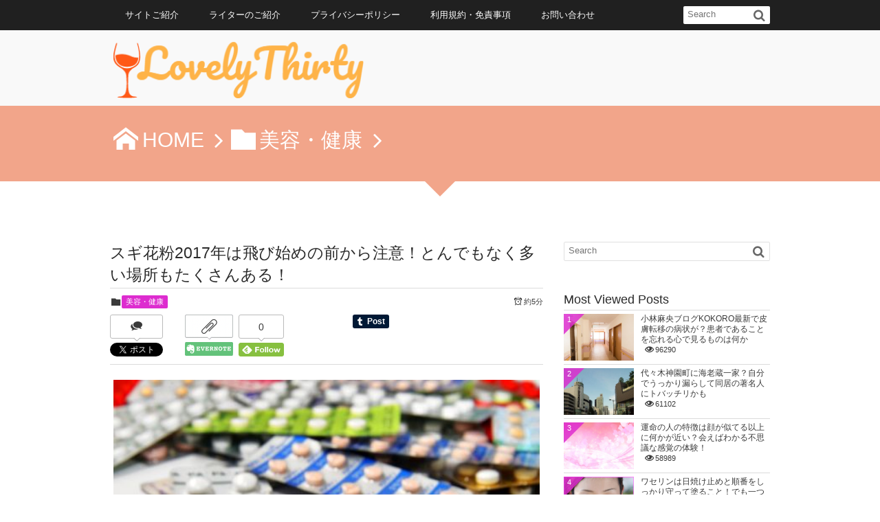

--- FILE ---
content_type: text/html; charset=UTF-8
request_url: https://lovelythirty.com/164
body_size: 17556
content:
<!DOCTYPE html>
<!--[if IE 6]> <html class="no-js lt-ie9 lt-ie8 lt-ie7 eq-ie6" lang="ja"> <![endif]--><!--[if IE 7]> <html class="no-js lt-ie9 lt-ie8 eq-ie7" lang="ja"> <![endif]--><!--[if IE 8]> <html class="no-js lt-ie9 eq-ie8" lang="ja"> <![endif]-->
<!--[if gt IE 8]><!--><html lang="ja"><!--<![endif]-->
<head prefix="og: http://ogp.me/ns# fb: http://ogp.me/ns/fb# article: http://ogp.me/ns/article#">
<meta charset="utf-8" /><meta name="viewport" content="width=device-width,initial-scale=1,minimum-scale=1,user-scalable=yes" />
<meta name="description" content="スギ花粉の飛び始めとなる時期が、この2017年もぼつぼつ始まりつつある。 ちょっと早めの呼びかけになってしまうけれど、飛び始め、つまりスギ花粉の飛散開始の前から予防や対策をしておくことがおすすめだ。 だがそうでなくても2..." /><meta name="keywords" content="" /><meta property="og:title" content="スギ花粉2017年は飛び始めの前から注意！とんでもなく多い場所もたくさんある！" /><meta property="og:type" content="article" /><meta property="og:url" content="https://lovelythirty.com/164" /><meta property="og:image" content="https://lovelythirty.com/wp-content/uploads/2017/01/medicine.jpg" /><meta property="og:image:width" content="506" /><meta property="og:image:height" content="374" /><meta property="og:description" content="スギ花粉の飛び始めとなる時期が、この2017年もぼつぼつ始まりつつある。 ちょっと早めの呼びかけになってしまうけれど、飛び始め、つまりスギ花粉の飛散開始の前から予防や対策をしておくことがおすすめだ。 だがそうでなくても2..." /><meta property="og:site_name" content="LovelyThirty" /><link rel="canonical" href="https://lovelythirty.com/164" /><title>スギ花粉2017年は飛び始めの前から注意！とんでもなく多い場所もたくさんある！  |  LovelyThirty</title>
<meta name='robots' content='max-image-preview:large' />
<link rel="dns-prefetch" href="//connect.facebook.net" /><link rel="dns-prefetch" href="//secure.gravatar.com" /><link rel="dns-prefetch" href="//api.pinterest.com" /><link rel="dns-prefetch" href="//jsoon.digitiminimi.com" /><link rel="dns-prefetch" href="//b.hatena.ne.jp" /><link rel="dns-prefetch" href="//platform.twitter.com" /><meta http-equiv="Last-Modified" content="火, 07 8月 2018 20:02:44 +0900" /><link rel='dns-prefetch' href='//ajax.googleapis.com' />
<link rel="alternate" type="application/rss+xml" title="LovelyThirty &raquo; フィード" href="https://lovelythirty.com/feed" />
<link rel="alternate" type="application/rss+xml" title="LovelyThirty &raquo; コメントフィード" href="https://lovelythirty.com/comments/feed" />
<link rel="alternate" title="oEmbed (JSON)" type="application/json+oembed" href="https://lovelythirty.com/wp-json/oembed/1.0/embed?url=https%3A%2F%2Flovelythirty.com%2F164" />
<link rel="alternate" title="oEmbed (XML)" type="text/xml+oembed" href="https://lovelythirty.com/wp-json/oembed/1.0/embed?url=https%3A%2F%2Flovelythirty.com%2F164&#038;format=xml" />
<style id='wp-img-auto-sizes-contain-inline-css' type='text/css'>
img:is([sizes=auto i],[sizes^="auto," i]){contain-intrinsic-size:3000px 1500px}
/*# sourceURL=wp-img-auto-sizes-contain-inline-css */
</style>
<link rel='stylesheet' id='digipress-css' href='https://lovelythirty.com/wp-content/themes/dp-elplano/css/style.css?ver=20250929020539' type='text/css' media='all' />
<link rel='stylesheet' id='dp-visual-css' href='https://lovelythirty.com/wp-content/uploads/digipress/el-plano/css/visual-custom.css?ver=20260114021907' type='text/css' media='all' />
<style id='wp-block-library-inline-css' type='text/css'>
:root{--wp-block-synced-color:#7a00df;--wp-block-synced-color--rgb:122,0,223;--wp-bound-block-color:var(--wp-block-synced-color);--wp-editor-canvas-background:#ddd;--wp-admin-theme-color:#007cba;--wp-admin-theme-color--rgb:0,124,186;--wp-admin-theme-color-darker-10:#006ba1;--wp-admin-theme-color-darker-10--rgb:0,107,160.5;--wp-admin-theme-color-darker-20:#005a87;--wp-admin-theme-color-darker-20--rgb:0,90,135;--wp-admin-border-width-focus:2px}@media (min-resolution:192dpi){:root{--wp-admin-border-width-focus:1.5px}}.wp-element-button{cursor:pointer}:root .has-very-light-gray-background-color{background-color:#eee}:root .has-very-dark-gray-background-color{background-color:#313131}:root .has-very-light-gray-color{color:#eee}:root .has-very-dark-gray-color{color:#313131}:root .has-vivid-green-cyan-to-vivid-cyan-blue-gradient-background{background:linear-gradient(135deg,#00d084,#0693e3)}:root .has-purple-crush-gradient-background{background:linear-gradient(135deg,#34e2e4,#4721fb 50%,#ab1dfe)}:root .has-hazy-dawn-gradient-background{background:linear-gradient(135deg,#faaca8,#dad0ec)}:root .has-subdued-olive-gradient-background{background:linear-gradient(135deg,#fafae1,#67a671)}:root .has-atomic-cream-gradient-background{background:linear-gradient(135deg,#fdd79a,#004a59)}:root .has-nightshade-gradient-background{background:linear-gradient(135deg,#330968,#31cdcf)}:root .has-midnight-gradient-background{background:linear-gradient(135deg,#020381,#2874fc)}:root{--wp--preset--font-size--normal:16px;--wp--preset--font-size--huge:42px}.has-regular-font-size{font-size:1em}.has-larger-font-size{font-size:2.625em}.has-normal-font-size{font-size:var(--wp--preset--font-size--normal)}.has-huge-font-size{font-size:var(--wp--preset--font-size--huge)}.has-text-align-center{text-align:center}.has-text-align-left{text-align:left}.has-text-align-right{text-align:right}.has-fit-text{white-space:nowrap!important}#end-resizable-editor-section{display:none}.aligncenter{clear:both}.items-justified-left{justify-content:flex-start}.items-justified-center{justify-content:center}.items-justified-right{justify-content:flex-end}.items-justified-space-between{justify-content:space-between}.screen-reader-text{border:0;clip-path:inset(50%);height:1px;margin:-1px;overflow:hidden;padding:0;position:absolute;width:1px;word-wrap:normal!important}.screen-reader-text:focus{background-color:#ddd;clip-path:none;color:#444;display:block;font-size:1em;height:auto;left:5px;line-height:normal;padding:15px 23px 14px;text-decoration:none;top:5px;width:auto;z-index:100000}html :where(.has-border-color){border-style:solid}html :where([style*=border-top-color]){border-top-style:solid}html :where([style*=border-right-color]){border-right-style:solid}html :where([style*=border-bottom-color]){border-bottom-style:solid}html :where([style*=border-left-color]){border-left-style:solid}html :where([style*=border-width]){border-style:solid}html :where([style*=border-top-width]){border-top-style:solid}html :where([style*=border-right-width]){border-right-style:solid}html :where([style*=border-bottom-width]){border-bottom-style:solid}html :where([style*=border-left-width]){border-left-style:solid}html :where(img[class*=wp-image-]){height:auto;max-width:100%}:where(figure){margin:0 0 1em}html :where(.is-position-sticky){--wp-admin--admin-bar--position-offset:var(--wp-admin--admin-bar--height,0px)}@media screen and (max-width:600px){html :where(.is-position-sticky){--wp-admin--admin-bar--position-offset:0px}}

/*# sourceURL=wp-block-library-inline-css */
</style><style id='global-styles-inline-css' type='text/css'>
:root{--wp--preset--aspect-ratio--square: 1;--wp--preset--aspect-ratio--4-3: 4/3;--wp--preset--aspect-ratio--3-4: 3/4;--wp--preset--aspect-ratio--3-2: 3/2;--wp--preset--aspect-ratio--2-3: 2/3;--wp--preset--aspect-ratio--16-9: 16/9;--wp--preset--aspect-ratio--9-16: 9/16;--wp--preset--color--black: #000000;--wp--preset--color--cyan-bluish-gray: #abb8c3;--wp--preset--color--white: #ffffff;--wp--preset--color--pale-pink: #f78da7;--wp--preset--color--vivid-red: #cf2e2e;--wp--preset--color--luminous-vivid-orange: #ff6900;--wp--preset--color--luminous-vivid-amber: #fcb900;--wp--preset--color--light-green-cyan: #7bdcb5;--wp--preset--color--vivid-green-cyan: #00d084;--wp--preset--color--pale-cyan-blue: #8ed1fc;--wp--preset--color--vivid-cyan-blue: #0693e3;--wp--preset--color--vivid-purple: #9b51e0;--wp--preset--gradient--vivid-cyan-blue-to-vivid-purple: linear-gradient(135deg,rgb(6,147,227) 0%,rgb(155,81,224) 100%);--wp--preset--gradient--light-green-cyan-to-vivid-green-cyan: linear-gradient(135deg,rgb(122,220,180) 0%,rgb(0,208,130) 100%);--wp--preset--gradient--luminous-vivid-amber-to-luminous-vivid-orange: linear-gradient(135deg,rgb(252,185,0) 0%,rgb(255,105,0) 100%);--wp--preset--gradient--luminous-vivid-orange-to-vivid-red: linear-gradient(135deg,rgb(255,105,0) 0%,rgb(207,46,46) 100%);--wp--preset--gradient--very-light-gray-to-cyan-bluish-gray: linear-gradient(135deg,rgb(238,238,238) 0%,rgb(169,184,195) 100%);--wp--preset--gradient--cool-to-warm-spectrum: linear-gradient(135deg,rgb(74,234,220) 0%,rgb(151,120,209) 20%,rgb(207,42,186) 40%,rgb(238,44,130) 60%,rgb(251,105,98) 80%,rgb(254,248,76) 100%);--wp--preset--gradient--blush-light-purple: linear-gradient(135deg,rgb(255,206,236) 0%,rgb(152,150,240) 100%);--wp--preset--gradient--blush-bordeaux: linear-gradient(135deg,rgb(254,205,165) 0%,rgb(254,45,45) 50%,rgb(107,0,62) 100%);--wp--preset--gradient--luminous-dusk: linear-gradient(135deg,rgb(255,203,112) 0%,rgb(199,81,192) 50%,rgb(65,88,208) 100%);--wp--preset--gradient--pale-ocean: linear-gradient(135deg,rgb(255,245,203) 0%,rgb(182,227,212) 50%,rgb(51,167,181) 100%);--wp--preset--gradient--electric-grass: linear-gradient(135deg,rgb(202,248,128) 0%,rgb(113,206,126) 100%);--wp--preset--gradient--midnight: linear-gradient(135deg,rgb(2,3,129) 0%,rgb(40,116,252) 100%);--wp--preset--font-size--small: 13px;--wp--preset--font-size--medium: 20px;--wp--preset--font-size--large: 36px;--wp--preset--font-size--x-large: 42px;--wp--preset--spacing--20: 0.44rem;--wp--preset--spacing--30: 0.67rem;--wp--preset--spacing--40: 1rem;--wp--preset--spacing--50: 1.5rem;--wp--preset--spacing--60: 2.25rem;--wp--preset--spacing--70: 3.38rem;--wp--preset--spacing--80: 5.06rem;--wp--preset--shadow--natural: 6px 6px 9px rgba(0, 0, 0, 0.2);--wp--preset--shadow--deep: 12px 12px 50px rgba(0, 0, 0, 0.4);--wp--preset--shadow--sharp: 6px 6px 0px rgba(0, 0, 0, 0.2);--wp--preset--shadow--outlined: 6px 6px 0px -3px rgb(255, 255, 255), 6px 6px rgb(0, 0, 0);--wp--preset--shadow--crisp: 6px 6px 0px rgb(0, 0, 0);}:where(.is-layout-flex){gap: 0.5em;}:where(.is-layout-grid){gap: 0.5em;}body .is-layout-flex{display: flex;}.is-layout-flex{flex-wrap: wrap;align-items: center;}.is-layout-flex > :is(*, div){margin: 0;}body .is-layout-grid{display: grid;}.is-layout-grid > :is(*, div){margin: 0;}:where(.wp-block-columns.is-layout-flex){gap: 2em;}:where(.wp-block-columns.is-layout-grid){gap: 2em;}:where(.wp-block-post-template.is-layout-flex){gap: 1.25em;}:where(.wp-block-post-template.is-layout-grid){gap: 1.25em;}.has-black-color{color: var(--wp--preset--color--black) !important;}.has-cyan-bluish-gray-color{color: var(--wp--preset--color--cyan-bluish-gray) !important;}.has-white-color{color: var(--wp--preset--color--white) !important;}.has-pale-pink-color{color: var(--wp--preset--color--pale-pink) !important;}.has-vivid-red-color{color: var(--wp--preset--color--vivid-red) !important;}.has-luminous-vivid-orange-color{color: var(--wp--preset--color--luminous-vivid-orange) !important;}.has-luminous-vivid-amber-color{color: var(--wp--preset--color--luminous-vivid-amber) !important;}.has-light-green-cyan-color{color: var(--wp--preset--color--light-green-cyan) !important;}.has-vivid-green-cyan-color{color: var(--wp--preset--color--vivid-green-cyan) !important;}.has-pale-cyan-blue-color{color: var(--wp--preset--color--pale-cyan-blue) !important;}.has-vivid-cyan-blue-color{color: var(--wp--preset--color--vivid-cyan-blue) !important;}.has-vivid-purple-color{color: var(--wp--preset--color--vivid-purple) !important;}.has-black-background-color{background-color: var(--wp--preset--color--black) !important;}.has-cyan-bluish-gray-background-color{background-color: var(--wp--preset--color--cyan-bluish-gray) !important;}.has-white-background-color{background-color: var(--wp--preset--color--white) !important;}.has-pale-pink-background-color{background-color: var(--wp--preset--color--pale-pink) !important;}.has-vivid-red-background-color{background-color: var(--wp--preset--color--vivid-red) !important;}.has-luminous-vivid-orange-background-color{background-color: var(--wp--preset--color--luminous-vivid-orange) !important;}.has-luminous-vivid-amber-background-color{background-color: var(--wp--preset--color--luminous-vivid-amber) !important;}.has-light-green-cyan-background-color{background-color: var(--wp--preset--color--light-green-cyan) !important;}.has-vivid-green-cyan-background-color{background-color: var(--wp--preset--color--vivid-green-cyan) !important;}.has-pale-cyan-blue-background-color{background-color: var(--wp--preset--color--pale-cyan-blue) !important;}.has-vivid-cyan-blue-background-color{background-color: var(--wp--preset--color--vivid-cyan-blue) !important;}.has-vivid-purple-background-color{background-color: var(--wp--preset--color--vivid-purple) !important;}.has-black-border-color{border-color: var(--wp--preset--color--black) !important;}.has-cyan-bluish-gray-border-color{border-color: var(--wp--preset--color--cyan-bluish-gray) !important;}.has-white-border-color{border-color: var(--wp--preset--color--white) !important;}.has-pale-pink-border-color{border-color: var(--wp--preset--color--pale-pink) !important;}.has-vivid-red-border-color{border-color: var(--wp--preset--color--vivid-red) !important;}.has-luminous-vivid-orange-border-color{border-color: var(--wp--preset--color--luminous-vivid-orange) !important;}.has-luminous-vivid-amber-border-color{border-color: var(--wp--preset--color--luminous-vivid-amber) !important;}.has-light-green-cyan-border-color{border-color: var(--wp--preset--color--light-green-cyan) !important;}.has-vivid-green-cyan-border-color{border-color: var(--wp--preset--color--vivid-green-cyan) !important;}.has-pale-cyan-blue-border-color{border-color: var(--wp--preset--color--pale-cyan-blue) !important;}.has-vivid-cyan-blue-border-color{border-color: var(--wp--preset--color--vivid-cyan-blue) !important;}.has-vivid-purple-border-color{border-color: var(--wp--preset--color--vivid-purple) !important;}.has-vivid-cyan-blue-to-vivid-purple-gradient-background{background: var(--wp--preset--gradient--vivid-cyan-blue-to-vivid-purple) !important;}.has-light-green-cyan-to-vivid-green-cyan-gradient-background{background: var(--wp--preset--gradient--light-green-cyan-to-vivid-green-cyan) !important;}.has-luminous-vivid-amber-to-luminous-vivid-orange-gradient-background{background: var(--wp--preset--gradient--luminous-vivid-amber-to-luminous-vivid-orange) !important;}.has-luminous-vivid-orange-to-vivid-red-gradient-background{background: var(--wp--preset--gradient--luminous-vivid-orange-to-vivid-red) !important;}.has-very-light-gray-to-cyan-bluish-gray-gradient-background{background: var(--wp--preset--gradient--very-light-gray-to-cyan-bluish-gray) !important;}.has-cool-to-warm-spectrum-gradient-background{background: var(--wp--preset--gradient--cool-to-warm-spectrum) !important;}.has-blush-light-purple-gradient-background{background: var(--wp--preset--gradient--blush-light-purple) !important;}.has-blush-bordeaux-gradient-background{background: var(--wp--preset--gradient--blush-bordeaux) !important;}.has-luminous-dusk-gradient-background{background: var(--wp--preset--gradient--luminous-dusk) !important;}.has-pale-ocean-gradient-background{background: var(--wp--preset--gradient--pale-ocean) !important;}.has-electric-grass-gradient-background{background: var(--wp--preset--gradient--electric-grass) !important;}.has-midnight-gradient-background{background: var(--wp--preset--gradient--midnight) !important;}.has-small-font-size{font-size: var(--wp--preset--font-size--small) !important;}.has-medium-font-size{font-size: var(--wp--preset--font-size--medium) !important;}.has-large-font-size{font-size: var(--wp--preset--font-size--large) !important;}.has-x-large-font-size{font-size: var(--wp--preset--font-size--x-large) !important;}
/*# sourceURL=global-styles-inline-css */
</style>

<style id='classic-theme-styles-inline-css' type='text/css'>
/*! This file is auto-generated */
.wp-block-button__link{color:#fff;background-color:#32373c;border-radius:9999px;box-shadow:none;text-decoration:none;padding:calc(.667em + 2px) calc(1.333em + 2px);font-size:1.125em}.wp-block-file__button{background:#32373c;color:#fff;text-decoration:none}
/*# sourceURL=/wp-includes/css/classic-themes.min.css */
</style>
<link rel='stylesheet' id='contact-form-7-css' href='https://lovelythirty.com/wp-content/plugins/contact-form-7/includes/css/styles.css?ver=6.1.4' type='text/css' media='all' />
<link rel='stylesheet' id='pz-linkcard-css-css' href='//lovelythirty.com/wp-content/uploads/pz-linkcard/style/style.min.css?ver=2.5.8.6' type='text/css' media='all' />
<link rel='stylesheet' id='yyi_rinker_stylesheet-css' href='https://lovelythirty.com/wp-content/plugins/yyi-rinker/css/style.css?v=1.11.1&#038;ver=6.9' type='text/css' media='all' />
<!--[if lt IE 9]><style media="screen">body {behavior: url(https://lovelythirty.com/wp-content/themes/dp-elplano//inc/js/csshover.min.htc);}header#header_area,header#header_half,header#header_area_paged,div#site_title,div#site_banner_image,div#site_banner_content,#container,.post_thumb,.post_thumb_portfolio,.more-link,.box-c,.btn {behavior: url(https://lovelythirty.com/wp-content/themes/dp-elplano//inc/scr/PIE/PIE.php);}</style><![endif]--><script src="https://ajax.googleapis.com/ajax/libs/jquery/3.7.1/jquery.min.js?ver=6.9" id="jquery-js"></script>
<script id="jquery-js-after">
/* <![CDATA[ */
jQuery(document).ready(function() {
	jQuery(".6a6dede97f3049cf8ef5c17b9f4ad811").click(function() {
		jQuery.post(
			"https://lovelythirty.com/wp-admin/admin-ajax.php", {
				"action": "quick_adsense_onpost_ad_click",
				"quick_adsense_onpost_ad_index": jQuery(this).attr("data-index"),
				"quick_adsense_nonce": "adb5a4b6bd",
			}, function(response) { }
		);
	});
});

//# sourceURL=jquery-js-after
/* ]]> */
</script>
<link rel="https://api.w.org/" href="https://lovelythirty.com/wp-json/" /><link rel="alternate" title="JSON" type="application/json" href="https://lovelythirty.com/wp-json/wp/v2/posts/164" /><link rel="EditURI" type="application/rsd+xml" title="RSD" href="https://lovelythirty.com/xmlrpc.php?rsd" />
<link rel='shortlink' href='https://lovelythirty.com/?p=164' />
<script>
<!--
/******************************************************************************
***   COPY PROTECTED BY http://chetangole.com/blog/wp-copyprotect/   version 3.1.0 ****
******************************************************************************/
function clickIE4(){
if (event.button==2){
return false;
}
}
function clickNS4(e){
if (document.layers||document.getElementById&&!document.all){
if (e.which==2||e.which==3){
return false;
}
}
}

if (document.layers){
document.captureEvents(Event.MOUSEDOWN);
document.onmousedown=clickNS4;
}
else if (document.all&&!document.getElementById){
document.onmousedown=clickIE4;
}

document.oncontextmenu=new Function("return false")
// --> 
</script>

<script>
/******************************************************************************
***   COPY PROTECTED BY http://chetangole.com/blog/wp-copyprotect/   version 3.1.0 ****
******************************************************************************/
function disableSelection(target){
if (typeof target.onselectstart!="undefined") //For IE 
	target.onselectstart=function(){return false}
else if (typeof target.style.MozUserSelect!="undefined") //For Firefox
	target.style.MozUserSelect="none"
else //All other route (For Opera)
	target.onmousedown=function(){return false}
target.style.cursor = "default"
}
</script>
<style>
.yyi-rinker-images {
    display: flex;
    justify-content: center;
    align-items: center;
    position: relative;

}
div.yyi-rinker-image img.yyi-rinker-main-img.hidden {
    display: none;
}

.yyi-rinker-images-arrow {
    cursor: pointer;
    position: absolute;
    top: 50%;
    display: block;
    margin-top: -11px;
    opacity: 0.6;
    width: 22px;
}

.yyi-rinker-images-arrow-left{
    left: -10px;
}
.yyi-rinker-images-arrow-right{
    right: -10px;
}

.yyi-rinker-images-arrow-left.hidden {
    display: none;
}

.yyi-rinker-images-arrow-right.hidden {
    display: none;
}
div.yyi-rinker-contents.yyi-rinker-design-tate  div.yyi-rinker-box{
    flex-direction: column;
}

div.yyi-rinker-contents.yyi-rinker-design-slim div.yyi-rinker-box .yyi-rinker-links {
    flex-direction: column;
}

div.yyi-rinker-contents.yyi-rinker-design-slim div.yyi-rinker-info {
    width: 100%;
}

div.yyi-rinker-contents.yyi-rinker-design-slim .yyi-rinker-title {
    text-align: center;
}

div.yyi-rinker-contents.yyi-rinker-design-slim .yyi-rinker-links {
    text-align: center;
}
div.yyi-rinker-contents.yyi-rinker-design-slim .yyi-rinker-image {
    margin: auto;
}

div.yyi-rinker-contents.yyi-rinker-design-slim div.yyi-rinker-info ul.yyi-rinker-links li {
	align-self: stretch;
}
div.yyi-rinker-contents.yyi-rinker-design-slim div.yyi-rinker-box div.yyi-rinker-info {
	padding: 0;
}
div.yyi-rinker-contents.yyi-rinker-design-slim div.yyi-rinker-box {
	flex-direction: column;
	padding: 14px 5px 0;
}

.yyi-rinker-design-slim div.yyi-rinker-box div.yyi-rinker-info {
	text-align: center;
}

.yyi-rinker-design-slim div.price-box span.price {
	display: block;
}

div.yyi-rinker-contents.yyi-rinker-design-slim div.yyi-rinker-info div.yyi-rinker-title a{
	font-size:16px;
}

div.yyi-rinker-contents.yyi-rinker-design-slim ul.yyi-rinker-links li.amazonkindlelink:before,  div.yyi-rinker-contents.yyi-rinker-design-slim ul.yyi-rinker-links li.amazonlink:before,  div.yyi-rinker-contents.yyi-rinker-design-slim ul.yyi-rinker-links li.rakutenlink:before, div.yyi-rinker-contents.yyi-rinker-design-slim ul.yyi-rinker-links li.yahoolink:before, div.yyi-rinker-contents.yyi-rinker-design-slim ul.yyi-rinker-links li.mercarilink:before {
	font-size:12px;
}

div.yyi-rinker-contents.yyi-rinker-design-slim ul.yyi-rinker-links li a {
	font-size: 13px;
}
.entry-content ul.yyi-rinker-links li {
	padding: 0;
}

div.yyi-rinker-contents .yyi-rinker-attention.attention_desing_right_ribbon {
    width: 89px;
    height: 91px;
    position: absolute;
    top: -1px;
    right: -1px;
    left: auto;
    overflow: hidden;
}

div.yyi-rinker-contents .yyi-rinker-attention.attention_desing_right_ribbon span {
    display: inline-block;
    width: 146px;
    position: absolute;
    padding: 4px 0;
    left: -13px;
    top: 12px;
    text-align: center;
    font-size: 12px;
    line-height: 24px;
    -webkit-transform: rotate(45deg);
    transform: rotate(45deg);
    box-shadow: 0 1px 3px rgba(0, 0, 0, 0.2);
}

div.yyi-rinker-contents .yyi-rinker-attention.attention_desing_right_ribbon {
    background: none;
}
.yyi-rinker-attention.attention_desing_right_ribbon .yyi-rinker-attention-after,
.yyi-rinker-attention.attention_desing_right_ribbon .yyi-rinker-attention-before{
display:none;
}
div.yyi-rinker-use-right_ribbon div.yyi-rinker-title {
    margin-right: 2rem;
}

				</style><script>j$=jQuery;</script>
</head>
<body class="wp-singular post-template-default single single-post postid-164 single-format-standard wp-theme-dp-elplano">
<header id="header_area_paged">
<nav id="fixed_menu"><ul id="fixed_menu_ul" class="menu"><li id="menu-item-448" class="menu-item menu-item-type-post_type menu-item-object-page"><a href="https://lovelythirty.com/page-446">サイトご紹介</a></li>
<li id="menu-item-573" class="menu-item menu-item-type-post_type menu-item-object-page"><a href="https://lovelythirty.com/page-18">ライターのご紹介</a></li>
<li id="menu-item-56" class="menu-item menu-item-type-post_type menu-item-object-page"><a href="https://lovelythirty.com/page-20">プライバシーポリシー</a></li>
<li id="menu-item-587" class="menu-item menu-item-type-post_type menu-item-object-page"><a href="https://lovelythirty.com/page-44">利用規約・免責事項</a></li>
<li id="menu-item-31" class="menu-item menu-item-type-post_type menu-item-object-page"><a href="https://lovelythirty.com/page-9">お問い合わせ</a></li>
</ul><div id="fixed_sform"><div class="hd_searchform"><form method="get" id="searchform" action="https://lovelythirty.com/">
<label for="s" class="assistive-text">Search</label>
<input type="text" class="field" name="s" id="s" placeholder="Search" />
<input type="submit" class="submit" name="submit" id="searchsubmit" value="" />
</form>
</div></div><div id="expand_float_menu" class="icon-menu"><span>Menu</span></div></nav><div id="header_container_paged" class="clearfix">
<div class="hgroup">
<h1><a href="https://lovelythirty.com/" title="LovelyThirty">
		<img src="https://lovelythirty.com/wp-content/uploads/digipress/el-plano/title/LovelyThirty logo.png" alt="LovelyThirty" /></a></h1>
</div>
</div>
</header>
<section class="dp_topbar_title"><nav id="" class="dp_breadcrumb clearfix"><ul><li><a href="https://lovelythirty.com/" class="icon-home"><span>HOME</span></a></li><li><a href="https://lovelythirty.com/category/healthbeauty"><span class="icon-folder">美容・健康</span></a></li></ul></nav></section><div id="container" class="dp-container clearfix">
<a class="breadcrumb_arrow aligncenter" href="#post-164"><span>Read Article</span></a>
<div id="content" class="content">
<article id="post-164" class="post-164 post type-post status-publish format-standard has-post-thumbnail category-healthbeauty">
 
<header>
<h1 class="entry-title posttitle"><span>スギ花粉2017年は飛び始めの前から注意！とんでもなく多い場所もたくさんある！</span></h1>
<div class="postmeta_title"><div class="first_row"><div class="dp_time_for_reading fl-r icon-alarm">約5分</div></div><div class="icon-folder entrylist-cat"><a href="https://lovelythirty.com/category/healthbeauty" rel="tag">美容・健康</a> </div><div class="sns_buttons_meta top"><ul class="btn_box"><li class="sns_btn_twitter"><div class="arrow_box_feedly"><span class="icon-comments"></span></div><a href="https://twitter.com/share" class="twitter-share-button" data-lang="ja" data-url="https://lovelythirty.com/164" data-count="vertical">Tweet</a></li><li class="sns_btn_facebook"><div class="fb-like" data-href="https://lovelythirty.com/164" data-action="like" data-layout="box_count" data-show-faces="false" data-share="true"></div></li><li class="sns_btn_pinterest"><a data-pin-do="buttonPin" data-pin-count="above" data-pin-lang="en" data-pin-save="true" href="https://jp.pinterest.com/pin/create/button/?url=https://lovelythirty.com/164&media=https%3A%2F%2Flovelythirty.com%2Fwp-content%2Fuploads%2F2017%2F01%2Fmedicine.jpg&description=%E3%82%B9%E3%82%AE%E8%8A%B1%E7%B2%89%E3%81%AE%E9%A3%9B%E3%81%B3%E5%A7%8B%E3%82%81%E3%81%A8%E3%81%AA%E3%82%8B%E6%99%82%E6%9C%9F%E3%81%8C%E3%80%81%E3%81%93%E3%81%AE2017%E5%B9%B4%E3%82%82%E3%81%BC%E3%81%A4%E3%81%BC%E3%81%A4%E5%A7%8B%E3%81%BE%E3%82%8A%E3%81%A4%E3%81%A4%E3%81%82%E3%82%8B%E3%80%82+%E3%81%A1%E3%82%87%E3%81%A3%E3%81%A8%E6%97%A9%E3%82%81%E3%81%AE%E5%91%BC%E3%81%B3%E3%81%8B%E3%81%91%E3%81%AB%E3%81%AA%E3%81%A3%E3%81%A6%E3%81%97%E3%81%BE%E3%81%86%E3%81%91%E3%82%8C%E3%81%A9%E3%80%81%E9%A3%9B%E3%81%B3%E5%A7%8B%E3%82%81%E3%80%81%E3%81%A4%E3%81%BE%E3%82%8A%E3%82%B9%E3%82%AE%E8%8A%B1%E7%B2%89%E3%81%AE%E9%A3%9B%E6%95%A3%E9%96%8B%E5%A7%8B%E3%81%AE%E5%89%8D%E3%81%8B%E3%82%89%E4%BA%88%E9%98%B2%E3%82%84%E5%AF%BE%E7%AD%96%E3%82%92%E3%81%97%E3%81%A6%E3%81%8A%E3%81%8F%E3%81%93%E3%81%A8%E3%81%8C%E3%81%8A%E3%81%99%E3%81%99%E3%82%81%E3%81%A0%E3%80%82+%E3%81%A0%E3%81%8C%E3%81%9D%E3%81%86%E3%81%A7%E3%81%AA%E3%81%8F%E3%81%A6%E3%82%822..."></a></li><li class="sns_btn_pocket"><a data-pocket-label="pocket" data-pocket-count="vertical" class="pocket-btn" data-lang="en"></a></li><li class="sns_btn_evernote"><a href="https://www.evernote.com/noteit.action?url=https://lovelythirty.com/164&title=%E3%82%B9%E3%82%AE%E8%8A%B1%E7%B2%892017%E5%B9%B4%E3%81%AF%E9%A3%9B%E3%81%B3%E5%A7%8B%E3%82%81%E3%81%AE%E5%89%8D%E3%81%8B%E3%82%89%E6%B3%A8%E6%84%8F%EF%BC%81%E3%81%A8%E3%82%93%E3%81%A7%E3%82%82%E3%81%AA%E3%81%8F%E5%A4%9A%E3%81%84%E5%A0%B4%E6%89%80%E3%82%82%E3%81%9F%E3%81%8F%E3%81%95%E3%82%93%E3%81%82%E3%82%8B%EF%BC%81" target="_blank"><img src="https://lovelythirty.com/wp-content/themes/dp-elplano/img/social/evernote-box.png" width="70" height="60" alt="Clip to Evernote" /></a></li><li class="sns_btn_feedly"><a href="https://feedly.com/i/subscription/feed/https%3A%2F%2Flovelythirty.com%2Ffeed" class="feedly_button" target="_blank" title="Subscribe on feedly"><div class="arrow_box_feedly"><span class="feedly_count">0</span></div><img src="//s3.feedly.com/img/follows/feedly-follow-rectangle-flat-small_2x.png" alt="follow us in feedly" width="66" height="20"></a></li><li class="sns_btn_hatena"><a href="http://b.hatena.ne.jp/entry/https://lovelythirty.com/164" class="hatena-bookmark-button" data-hatena-bookmark-title="%E3%82%B9%E3%82%AE%E8%8A%B1%E7%B2%892017%E5%B9%B4%E3%81%AF%E9%A3%9B%E3%81%B3%E5%A7%8B%E3%82%81%E3%81%AE%E5%89%8D%E3%81%8B%E3%82%89%E6%B3%A8%E6%84%8F%EF%BC%81%E3%81%A8%E3%82%93%E3%81%A7%E3%82%82%E3%81%AA%E3%81%8F%E5%A4%9A%E3%81%84%E5%A0%B4%E6%89%80%E3%82%82%E3%81%9F%E3%81%8F%E3%81%95%E3%82%93%E3%81%82%E3%82%8B%EF%BC%81" data-hatena-bookmark-layout="vertical-balloon" title="このエントリーをはてなブックマークに追加"><img src="//b.hatena.ne.jp/images/entry-button/button-only.gif" alt="このエントリーをはてなブックマークに追加" width="20" height="20" style="border: none;" /></a></li><li class="sns_btn_tumblr"><a href="https://www.tumblr.com/share" class="tumblr-share-button" title="Share on Tumblr"><span>Share on Tumblr</span></a></li></ul></div></div></header>
<div class="entry entry-content">
<div class="al-c"><img src="https://lovelythirty.com/wp-content/uploads/2017/01/medicine.jpg" width="620" class="wp-post-image aligncenter" alt="スギ花粉2017年は飛び始めの前から注意！とんでもなく多い場所もたくさんある！"  /></div><p>スギ花粉の飛び始めとなる時期が、この2017年もぼつぼつ始まりつつある。<br />
ちょっと早めの呼びかけになってしまうけれど、飛び始め、つまりスギ花粉の飛散開始の前から予防や対策をしておくことがおすすめだ。</p>
<p>だがそうでなくても2017年というのは、他にも気をつける理由がある。<br />
そして何より、例年比で見てみるとこの2017年、相当に飛散する花粉の量が多くなる場所もある。</p>
<p>飛び始めの到来時期とともに、その前から気をつけるべき情報をお伝えして見たい。</p>
<div class="6a6dede97f3049cf8ef5c17b9f4ad811" data-index="1" style="float: none; margin:10px 0 10px 0; text-align:center;">
<font size="1" color="#a9a9a9">スポンサードリンク</font><br><script async src="//pagead2.googlesyndication.com/pagead/js/adsbygoogle.js"></script>
<!-- レスポンシブ -->
<ins class="adsbygoogle"
     style="display:block"
     data-ad-client="ca-pub-9661592610939988"
     data-ad-slot="8012394354"
     data-ad-format="rectangle"></ins>
<script>
(adsbygoogle = window.adsbygoogle || []).push({});
</script>
</div>

<h3>2017年はスギ花粉の飛散量で「表年」？西日本では軒並み例年比の2倍以上！</h3>
<p>大体2017年春のスギ花粉の量、すでに2016年から予測されていた。<br />
その予測によると、例年比に対して特に日本では例年比の2倍～3倍の飛散量が見込まれている。</p>
<p>これは一つには、花粉の飛び始めとはあまり関係が無いが、その飛散量について表年と裏年という考え方が定着しているためでもある。</p>
<p>表年というのは飛散量が多い年で、裏年は少ない年。<br />
そして表年、裏年は地方ごとに区分けもされているのだが、今年は日本のかなり広範囲な地方でスギ花粉の表年なのだ。</p>
<p>また、花粉の量は前年の夏の気温が高いほど多くなることが知られているが、2016年は確かに気温が高かった。</p>
<p>このため2017年は東海地方から西側、つまり関西、中国、四国そして九州と、軒並み例年比で2倍以上の見込みが立っている。ここ3，4年のうち一番多い飛散量とまで言われているのだ。<br />
スギ花粉アレルギーを持つ人で、飛び始めの期間に西日本に向かう都合のある人は要注意だ。</p>
<p>なお、2017のスギ花粉が飛び始める予測は西日本では2月上旬、関東甲信越地方では中旬になる予測となる。</p>
<h3>飛び始めの宣言前から症状も？微量でもすでに花粉は飛んでいる！</h3>
<p>そしてもう一つ言えるのは、確かにスギ花粉の飛散が始まる時期について毎年気象庁などで発表があるものの、その時期が来る前から花粉症、つまり鼻づまりや鼻水、目のしょぼつき役者身が始まる人も多い。</p>
<p>これはスギ花粉が微量ながらすでに飛散しているためもある。</p>
<p>元々杉の木は毎年秋の10月から花粉を飛散することが知られている。<br />
だから過敏な人は早い時期からアレルギー症状が出てしまうのだ。</p>
<h3>早いうちから予防や対策をしておく理由とは</h3>
<p>また、仮にそういう症状が早くから出てきていない人でも、なるべく早めにスギ花粉の飛び始めに備えて対策を立てておくと良い。</p>
<p>これは一つには、なるだけ薬を使わないで体質改善とか、生活習慣の見直しなどによってアレルギー症状を改善していただきたいためだ。<br />
<img fetchpriority="high" decoding="async" src="https://lovelythirty.com/wp-content/uploads/2017/01/medicine-300x222.jpg" alt="薬" width="300" height="222" class="alignnone size-medium wp-image-165" srcset="https://lovelythirty.com/wp-content/uploads/2017/01/medicine-300x222.jpg 300w, https://lovelythirty.com/wp-content/uploads/2017/01/medicine.jpg 506w" sizes="(max-width: 300px) 100vw, 300px" /><br />
薬というのはどんなものでもそうだが、必ず副作用があるもので、素人が飲み合わせを気遣わずに複数の市販の薬などを一緒に飲んでしまったりすると非常に危険な場合がある。</p>
<p>また、同じ理由で栄養ドリンクなどと一緒に市販や医師からの処方薬を飲んでしまうのもかなりリスクがある。</p>
<p>たとえば風邪薬などによく含まれているカフェイン。<br />
これは栄養ドリンクや、コーヒー、お茶など他のの見物にも含まれレテイルものだが、この成分は実のところわずか10g程度で体重50㎏の人間が死に至るほどの“猛毒”となる。</p>
<p>それ以外にも抗ヒスタミン薬を含む薬剤を飲み合わせたりすれば強烈な眠気に襲われてしまうことだってあるし、それ以外にも副作用の危険を知り尽くしている医師自体、風邪や花粉症の薬を飲まない、という事実もあるのだ。</p>
<p>だから花粉症でもそうだが、風邪などを治したり予防するためには、抵抗力や免疫力を改善し、自然治癒力を高めた方が良い。</p>
<p>ただ、そうなるためにはやや長い期間がかかりがちだ。<br />
そのためにスギ花粉のシーズンが始まる前から免疫力の改善などを考えていく必要がある。</p>
<div class="6a6dede97f3049cf8ef5c17b9f4ad811" data-index="2" style="float: none; margin:10px 0 10px 0; text-align:center;">
<font size="1" color="#a9a9a9">スポンサードリンク</font><br><script async src="//pagead2.googlesyndication.com/pagead/js/adsbygoogle.js"></script>
<!-- レスポンシブ -->
<ins class="adsbygoogle"
     style="display:block"
     data-ad-client="ca-pub-9661592610939988"
     data-ad-slot="8012394354"
     data-ad-format="rectangle"></ins>
<script>
(adsbygoogle = window.adsbygoogle || []).push({});
</script>
</div>

<h3>食べ物、ストレス、運動がカギに</h3>
<p>実際私もスギ花粉のアレルギー症状については飛び始めのシーズン到来以前から毎年悩まされている。</p>
<p>2017年は、西日本はそういうわけでスギ花粉の飛散量が爆発的に多くなることが予想されているものの、関東甲信越、それよりも北東の方では例年並みかそれよりもやや少ないことが予測されている。</p>
<p>関東地方などにお住まいの人にとっては朗報かも知れないが、他方多くの人がシーズン到来前からスギ花粉症状が出始めているようだ。<br />
<img decoding="async" src="https://lovelythirty.com/wp-content/uploads/2017/01/girl-300x294.jpg" alt="マスクをした女性" width="300" height="294" class="alignnone size-medium wp-image-166" srcset="https://lovelythirty.com/wp-content/uploads/2017/01/girl-300x294.jpg 300w, https://lovelythirty.com/wp-content/uploads/2017/01/girl.jpg 340w" sizes="(max-width: 300px) 100vw, 300px" /><br />
早い時期からそういうアレルギー症状への対策を考えて免疫力を高めるためには、やはりまず一つ目には食べ物になる。</p>
<p>コンビニ弁当やファーストフード、肉類などを避けること。<br />
そして野菜や大豆食品を多く摂るようにしておくと良い。<br />
また、腸内で免疫機能の大半がつくられることが知られているため、ヨーグルトによってやビフィズス菌や乳酸菌をしっかりとることも大切になる。</p>
<p>そしてストレスをためないこと。<br />
生活習慣が不規則なるとストレスが溜まりやすい。<br />
決まった時間に寝起きして、アルコールや喫煙をなるべく控えることだ。</p>
<p>また、日光を浴びることも代謝能力やセロトニンという精神安定のホルモンを生成するため大切になる。</p>
<p>さらに冬場はどうしても運動不足になりがちだ。<br />
なるべく日中の暖かい時間を利用してジョギングやウォーキングを続けてみると良いだろう。</p>
<p>こういう免疫力や代謝能力の強化による体質の改善は、すぐに実現するものではない。<br />
そのためにスギ花粉が飛び始めるずっと前から始めておく必要があるし、冬は特に空気が乾燥するため、代謝や免疫力が衰えやすい季節だ。</p>
<p>そういう事柄を考え合わせて、2017年はぜひ早いうちからスギ花粉の対策を行っていただきたい。</p>
<p>水野江麻</p>
<div class="6a6dede97f3049cf8ef5c17b9f4ad811" data-index="3" style="float: none; margin:10px 0 10px 0; text-align:center;">
<font size="1" color="#a9a9a9">スポンサードリンク</font><br><script async src="//pagead2.googlesyndication.com/pagead/js/adsbygoogle.js"></script>
<!-- レスポンシブ -->
<ins class="adsbygoogle"
     style="display:block"
     data-ad-client="ca-pub-9661592610939988"
     data-ad-slot="8012394354"
     data-ad-format="rectangle"></ins>
<script>
(adsbygoogle = window.adsbygoogle || []).push({});
</script>
</div>

<div style="font-size: 0px; height: 0px; line-height: 0px; margin: 0; padding: 0; clear: both;"></div></div>
	<footer class="postmeta_bottom"><div class="icon-folder entrylist-cat"><a href="https://lovelythirty.com/category/healthbeauty" rel="tag">美容・健康</a> </div><div class="sns_buttons_meta bottom"><ul class="btn_box"><li class="sns_btn_twitter"><div class="arrow_box_feedly"><span class="icon-comments"></span></div><a href="https://twitter.com/share" class="twitter-share-button" data-lang="ja" data-url="https://lovelythirty.com/164" data-count="vertical">Tweet</a></li><li class="sns_btn_facebook"><div class="fb-like" data-href="https://lovelythirty.com/164" data-action="like" data-layout="box_count" data-show-faces="false" data-share="true"></div></li><li class="sns_btn_pinterest"><a data-pin-do="buttonPin" data-pin-count="above" data-pin-lang="en" data-pin-save="true" href="https://jp.pinterest.com/pin/create/button/?url=https://lovelythirty.com/164&media=https%3A%2F%2Flovelythirty.com%2Fwp-content%2Fuploads%2F2017%2F01%2Fmedicine.jpg&description=%E3%82%B9%E3%82%AE%E8%8A%B1%E7%B2%89%E3%81%AE%E9%A3%9B%E3%81%B3%E5%A7%8B%E3%82%81%E3%81%A8%E3%81%AA%E3%82%8B%E6%99%82%E6%9C%9F%E3%81%8C%E3%80%81%E3%81%93%E3%81%AE2017%E5%B9%B4%E3%82%82%E3%81%BC%E3%81%A4%E3%81%BC%E3%81%A4%E5%A7%8B%E3%81%BE%E3%82%8A%E3%81%A4%E3%81%A4%E3%81%82%E3%82%8B%E3%80%82+%E3%81%A1%E3%82%87%E3%81%A3%E3%81%A8%E6%97%A9%E3%82%81%E3%81%AE%E5%91%BC%E3%81%B3%E3%81%8B%E3%81%91%E3%81%AB%E3%81%AA%E3%81%A3%E3%81%A6%E3%81%97%E3%81%BE%E3%81%86%E3%81%91%E3%82%8C%E3%81%A9%E3%80%81%E9%A3%9B%E3%81%B3%E5%A7%8B%E3%82%81%E3%80%81%E3%81%A4%E3%81%BE%E3%82%8A%E3%82%B9%E3%82%AE%E8%8A%B1%E7%B2%89%E3%81%AE%E9%A3%9B%E6%95%A3%E9%96%8B%E5%A7%8B%E3%81%AE%E5%89%8D%E3%81%8B%E3%82%89%E4%BA%88%E9%98%B2%E3%82%84%E5%AF%BE%E7%AD%96%E3%82%92%E3%81%97%E3%81%A6%E3%81%8A%E3%81%8F%E3%81%93%E3%81%A8%E3%81%8C%E3%81%8A%E3%81%99%E3%81%99%E3%82%81%E3%81%A0%E3%80%82+%E3%81%A0%E3%81%8C%E3%81%9D%E3%81%86%E3%81%A7%E3%81%AA%E3%81%8F%E3%81%A6%E3%82%822..."></a></li><li class="sns_btn_pocket"><a data-pocket-label="pocket" data-pocket-count="vertical" class="pocket-btn" data-lang="en"></a></li><li class="sns_btn_evernote"><a href="https://www.evernote.com/noteit.action?url=https://lovelythirty.com/164&title=%E3%82%B9%E3%82%AE%E8%8A%B1%E7%B2%892017%E5%B9%B4%E3%81%AF%E9%A3%9B%E3%81%B3%E5%A7%8B%E3%82%81%E3%81%AE%E5%89%8D%E3%81%8B%E3%82%89%E6%B3%A8%E6%84%8F%EF%BC%81%E3%81%A8%E3%82%93%E3%81%A7%E3%82%82%E3%81%AA%E3%81%8F%E5%A4%9A%E3%81%84%E5%A0%B4%E6%89%80%E3%82%82%E3%81%9F%E3%81%8F%E3%81%95%E3%82%93%E3%81%82%E3%82%8B%EF%BC%81" target="_blank"><img src="https://lovelythirty.com/wp-content/themes/dp-elplano/img/social/evernote-box.png" width="70" height="60" alt="Clip to Evernote" /></a></li><li class="sns_btn_feedly"><a href="https://feedly.com/i/subscription/feed/https%3A%2F%2Flovelythirty.com%2Ffeed" class="feedly_button" target="_blank" title="Subscribe on feedly"><div class="arrow_box_feedly"><span class="feedly_count">0</span></div><img src="//s3.feedly.com/img/follows/feedly-follow-rectangle-flat-small_2x.png" alt="follow us in feedly" width="66" height="20"></a></li><li class="sns_btn_hatena"><a href="http://b.hatena.ne.jp/entry/https://lovelythirty.com/164" class="hatena-bookmark-button" data-hatena-bookmark-title="%E3%82%B9%E3%82%AE%E8%8A%B1%E7%B2%892017%E5%B9%B4%E3%81%AF%E9%A3%9B%E3%81%B3%E5%A7%8B%E3%82%81%E3%81%AE%E5%89%8D%E3%81%8B%E3%82%89%E6%B3%A8%E6%84%8F%EF%BC%81%E3%81%A8%E3%82%93%E3%81%A7%E3%82%82%E3%81%AA%E3%81%8F%E5%A4%9A%E3%81%84%E5%A0%B4%E6%89%80%E3%82%82%E3%81%9F%E3%81%8F%E3%81%95%E3%82%93%E3%81%82%E3%82%8B%EF%BC%81" data-hatena-bookmark-layout="vertical-balloon" title="このエントリーをはてなブックマークに追加"><img src="//b.hatena.ne.jp/images/entry-button/button-only.gif" alt="このエントリーをはてなブックマークに追加" width="20" height="20" style="border: none;" /></a></li><li class="sns_btn_tumblr"><a href="https://www.tumblr.com/share" class="tumblr-share-button" title="Share on Tumblr"><span>Share on Tumblr</span></a></li></ul></div></footer><aside class="dp_related_posts_horizon clearfix">
<h3 class="posttitle">こんな記事も読まれています</h3>
<ul>
	<li class="clearfix ">
<div class="widget-post-thumb"><a href="https://lovelythirty.com/2510" title="鬼滅の刃 無限城編見てボロボロ泣いた！問答無用ですごいアニメ映画！"><img src="https://lovelythirty.com/wp-content/uploads/2025/09/kimetsu9.jpg" width="300" class="wp-post-image" alt="鬼滅の刃 無限城編見てボロボロ泣いた！問答無用ですごいアニメ映画！" /></a></div>
<h4><a href="https://lovelythirty.com/2510" title="鬼滅の刃 無限城編見てボロボロ泣いた！問答無用ですごいアニメ映画！">鬼滅の刃 無限城編見てボロボロ泣いた！問答無用ですごいアニメ映画！</a></h4>
<div class="entrylist-cat"><a href="https://lovelythirty.com/category/showbizculture" rel="category tag">芸能・カルチャー</a></div>
</li>
<li class="clearfix ">
<div class="widget-post-thumb"><a href="https://lovelythirty.com/2463" title="結婚のタイミングとかきっかけ　何がベストで何を避けるべきなのか"><img src="https://lovelythirty.com/wp-content/uploads/2025/03/marriage1.jpg" width="300" class="wp-post-image" alt="結婚のタイミングとかきっかけ　何がベストで何を避けるべきなのか" /></a></div>
<h4><a href="https://lovelythirty.com/2463" title="結婚のタイミングとかきっかけ　何がベストで何を避けるべきなのか">結婚のタイミングとかきっかけ　何がベストで何を避けるべきなのか</a></h4>
<div class="entrylist-cat"><a href="https://lovelythirty.com/category/lovemarriage" rel="category tag">恋愛・結婚</a></div>
</li>
<li class="clearfix ">
<div class="widget-post-thumb"><a href="https://lovelythirty.com/2435" title="下の名前で呼びたい呼ばれたいっ！いつからがいちばん幸せなの？"><img src="https://lovelythirty.com/wp-content/uploads/2024/12/couple2.jpg" width="300" class="wp-post-image" alt="下の名前で呼びたい呼ばれたいっ！いつからがいちばん幸せなの？" /></a></div>
<h4><a href="https://lovelythirty.com/2435" title="下の名前で呼びたい呼ばれたいっ！いつからがいちばん幸せなの？">下の名前で呼びたい呼ばれたいっ！いつからがいちばん幸せなの？</a></h4>
<div class="entrylist-cat"><a href="https://lovelythirty.com/category/lovemarriage" rel="category tag">恋愛・結婚</a></div>
</li>
<li class="clearfix ">
<div class="widget-post-thumb"><a href="https://lovelythirty.com/2389" title="目つきがきつい女が苦手な男性多い？ある一つのポイントが悩みの解決に！"><img src="https://lovelythirty.com/wp-content/uploads/2024/05/eyemake1.jpg" width="300" class="wp-post-image" alt="目つきがきつい女が苦手な男性多い？ある一つのポイントが悩みの解決に！" /></a></div>
<h4><a href="https://lovelythirty.com/2389" title="目つきがきつい女が苦手な男性多い？ある一つのポイントが悩みの解決に！">目つきがきつい女が苦手な男性多い？ある一つのポイントが悩みの解決に！</a></h4>
<div class="entrylist-cat"><a href="https://lovelythirty.com/category/healthbeauty" rel="category tag">美容・健康</a> <a href="https://lovelythirty.com/category/lovemarriage" rel="category tag">恋愛・結婚</a> <a href="https://lovelythirty.com/category/lifestyle" rel="category tag">ライフスタイル</a></div>
</li>
<li class="clearfix ">
<div class="widget-post-thumb"><a href="https://lovelythirty.com/2338" title="習い事で出会いを考えるならゼッタイ忘てはならない一つのこと！"><img src="https://lovelythirty.com/wp-content/uploads/2023/10/workshop-illustration.jpg" width="300" class="wp-post-image" alt="習い事で出会いを考えるならゼッタイ忘てはならない一つのこと！" /></a></div>
<h4><a href="https://lovelythirty.com/2338" title="習い事で出会いを考えるならゼッタイ忘てはならない一つのこと！">習い事で出会いを考えるならゼッタイ忘てはならない一つのこと！</a></h4>
<div class="entrylist-cat"><a href="https://lovelythirty.com/category/lovemarriage" rel="category tag">恋愛・結婚</a></div>
</li>
<li class="clearfix ">
<div class="widget-post-thumb"><a href="https://lovelythirty.com/2248" title="電車に乗れない、乗るのが怖い気持ち悪い？イヤな経験をしないための回避策！"><img src="https://lovelythirty.com/wp-content/uploads/2022/12/train1.jpg" width="300" class="wp-post-image" alt="電車に乗れない、乗るのが怖い気持ち悪い？イヤな経験をしないための回避策！" /></a></div>
<h4><a href="https://lovelythirty.com/2248" title="電車に乗れない、乗るのが怖い気持ち悪い？イヤな経験をしないための回避策！">電車に乗れない、乗るのが怖い気持ち悪い？イヤな経験をしないための回避策！</a></h4>
<div class="entrylist-cat"><a href="https://lovelythirty.com/category/lifestyle" rel="category tag">ライフスタイル</a></div>
</li>
<li class="clearfix ">
<div class="widget-post-thumb"><a href="https://lovelythirty.com/2283" title="心霊スポット 夜に「アノ目的」で行くなんて絶対オススメしない！ガチ不幸になる件"><img src="https://lovelythirty.com/wp-content/uploads/2023/08/d.jpg" width="300" class="wp-post-image" alt="心霊スポット 夜に「アノ目的」で行くなんて絶対オススメしない！ガチ不幸になる件" /></a></div>
<h4><a href="https://lovelythirty.com/2283" title="心霊スポット 夜に「アノ目的」で行くなんて絶対オススメしない！ガチ不幸になる件">心霊スポット 夜に「アノ目的」で行くなんて絶対オススメしない！ガチ不幸になる件</a></h4>
<div class="entrylist-cat"><a href="https://lovelythirty.com/category/lovemarriage" rel="category tag">恋愛・結婚</a> <a href="https://lovelythirty.com/category/spiritual" rel="category tag">スピリチュアル</a></div>
</li>
<li class="clearfix ">
<div class="widget-post-thumb"><a href="https://lovelythirty.com/2179" title="風邪も花粉症も薬はもういらない？あるものを飲むと速攻で症状改善！"><img src="https://lovelythirty.com/wp-content/uploads/2022/11/unusualfever.jpg" width="300" class="wp-post-image" alt="風邪も花粉症も薬はもういらない？あるものを飲むと速攻で症状改善！" /></a></div>
<h4><a href="https://lovelythirty.com/2179" title="風邪も花粉症も薬はもういらない？あるものを飲むと速攻で症状改善！">風邪も花粉症も薬はもういらない？あるものを飲むと速攻で症状改善！</a></h4>
<div class="entrylist-cat"><a href="https://lovelythirty.com/category/healthbeauty" rel="category tag">美容・健康</a></div>
</li>
<li class="clearfix ">
<div class="widget-post-thumb"><a href="https://lovelythirty.com/2150" title="彼氏は貯金なし！？でも結婚しようか迷っているときに覚えておくべき心得3つ"><img src="https://lovelythirty.com/wp-content/uploads/2022/10/brokeframe.jpg" width="300" class="wp-post-image" alt="彼氏は貯金なし！？でも結婚しようか迷っているときに覚えておくべき心得3つ" /></a></div>
<h4><a href="https://lovelythirty.com/2150" title="彼氏は貯金なし！？でも結婚しようか迷っているときに覚えておくべき心得3つ">彼氏は貯金なし！？でも結婚しようか迷っているときに覚えておくべき心得3つ</a></h4>
<div class="entrylist-cat"><a href="https://lovelythirty.com/category/lovemarriage" rel="category tag">恋愛・結婚</a></div>
</li>
<li class="clearfix ">
<div class="widget-post-thumb"><a href="https://lovelythirty.com/1788" title="私は性格きつい女？それでも好きになってもらえる4つのコツとは"><img src="https://lovelythirty.com/wp-content/uploads/2020/09/delay.jpg" width="300" class="wp-post-image" alt="私は性格きつい女？それでも好きになってもらえる4つのコツとは" /></a></div>
<h4><a href="https://lovelythirty.com/1788" title="私は性格きつい女？それでも好きになってもらえる4つのコツとは">私は性格きつい女？それでも好きになってもらえる4つのコツとは</a></h4>
<div class="entrylist-cat"><a href="https://lovelythirty.com/category/lovemarriage" rel="category tag">恋愛・結婚</a></div>
</li>
</ul>
</aside>


</article>
<nav class="navigation clearfix">
<div class="navialignleft tooltip" title="非婚化晩婚化は原因を考えるとどうしようもない？抜け出す方法を考えてみた！"><a href="https://lovelythirty.com/152"><span>PREV</span></a></div><div class="navialignright tooltip" title="小林麻央なぜ退院？すごく元気そうで、本当に奇跡が起きようとしているのかも！"><a href="https://lovelythirty.com/181"><span>NEXT</span></a></div></nav>
</div>
<aside id="sidebar">
<div id="search-2" class="widget-box widget_search slider_fx"><form method="get" id="searchform" action="https://lovelythirty.com/">
<label for="s" class="assistive-text">Search</label>
<input type="text" class="field" name="s" id="s" placeholder="Search" />
<input type="submit" class="submit" name="submit" id="searchsubmit" value="" />
</form>
</div><div id="dpmostviewedpostswidget-4" class="widget-box dp_recent_posts_widget slider_fx"><h1>Most Viewed Posts</h1><ul class="recent_entries thumb"><li class="clearfix has_rank"><div class="widget-post-thumb thumb"><a href="https://lovelythirty.com/170" rel="bookmark" class="item-link"><img src="https://lovelythirty.com/wp-content/uploads/2017/01/ward.jpg" width="400" class="wp-post-image" alt="小林麻央ブログKOKORO最新で皮膚転移の病状が？患者であることを忘れる心で見るものは何か" /></a></div><div class="excerpt_div"><h4 class="excerpt_title_wid"><a href="https://lovelythirty.com/170" rel="bookmark" class="item-link">小林麻央ブログKOKORO最新で皮膚転移の病状が？患者であることを忘れる心で見るものは何か</a></h4><div class="meta-views widget-views icon-eye">96290</div></div><span class="rank_label thumb">1</span></li><li class="clearfix has_rank"><div class="widget-post-thumb thumb"><a href="https://lovelythirty.com/332" rel="bookmark" class="item-link"><img src="https://lovelythirty.com/wp-content/uploads/2017/03/harajuku.jpg" width="400" class="wp-post-image" alt="代々木神園町に海老蔵一家？自分でうっかり漏らして同居の著名人にトバッチリかも" /></a></div><div class="excerpt_div"><h4 class="excerpt_title_wid"><a href="https://lovelythirty.com/332" rel="bookmark" class="item-link">代々木神園町に海老蔵一家？自分でうっかり漏らして同居の著名人にトバッチリかも</a></h4><div class="meta-views widget-views icon-eye">61102</div></div><span class="rank_label thumb">2</span></li><li class="clearfix has_rank"><div class="widget-post-thumb thumb"><a href="https://lovelythirty.com/338" rel="bookmark" class="item-link"><img src="https://lovelythirty.com/wp-content/uploads/2017/03/pink.jpg" width="400" class="wp-post-image" alt="運命の人の特徴は顔が似てる以上に何かが近い？会えばわかる不思議な感覚の体験！" /></a></div><div class="excerpt_div"><h4 class="excerpt_title_wid"><a href="https://lovelythirty.com/338" rel="bookmark" class="item-link">運命の人の特徴は顔が似てる以上に何かが近い？会えばわかる不思議な感覚の体験！</a></h4><div class="meta-views widget-views icon-eye">58989</div></div><span class="rank_label thumb">3</span></li><li class="clearfix has_rank"><div class="widget-post-thumb thumb"><a href="https://lovelythirty.com/436" rel="bookmark" class="item-link"><img src="https://lovelythirty.com/wp-content/uploads/2017/04/cosmetic.jpg" width="400" class="wp-post-image" alt="ワセリンは日焼け止めと順番をしっかり守って塗ること！でも一つだけ気を配りたいことが！" /></a></div><div class="excerpt_div"><h4 class="excerpt_title_wid"><a href="https://lovelythirty.com/436" rel="bookmark" class="item-link">ワセリンは日焼け止めと順番をしっかり守って塗ること！でも一つだけ気を配りたいことが！</a></h4><div class="meta-views widget-views icon-eye">49044</div></div><span class="rank_label thumb">4</span></li><li class="clearfix has_rank"><div class="widget-post-thumb thumb"><a href="https://lovelythirty.com/886" rel="bookmark" class="item-link"><img src="https://lovelythirty.com/wp-content/uploads/2017/11/hope.jpg" width="400" class="wp-post-image" alt="厄年で恋愛すると出会いから何から上手く行った人多し?ついてるのにはワケが!" /></a></div><div class="excerpt_div"><h4 class="excerpt_title_wid"><a href="https://lovelythirty.com/886" rel="bookmark" class="item-link">厄年で恋愛すると出会いから何から上手く行った人多し?ついてるのにはワケが!</a></h4><div class="meta-views widget-views icon-eye">38201</div></div><span class="rank_label thumb">5</span></li><li class="clearfix has_rank"><div class="widget-post-thumb thumb"><a href="https://lovelythirty.com/574" rel="bookmark" class="item-link"><img src="https://lovelythirty.com/wp-content/uploads/2017/05/lady-1.jpg" width="400" class="wp-post-image" alt="奥手男性と付き合うまでの時間はどのくらいかかるの？知って気が遠くなるときはこれしかない！" /></a></div><div class="excerpt_div"><h4 class="excerpt_title_wid"><a href="https://lovelythirty.com/574" rel="bookmark" class="item-link">奥手男性と付き合うまでの時間はどのくらいかかるの？知って気が遠くなるときはこれしかない！</a></h4><div class="meta-views widget-views icon-eye">32519</div></div><span class="rank_label thumb">6</span></li><li class="clearfix has_rank"><div class="widget-post-thumb thumb"><a href="https://lovelythirty.com/1160" rel="bookmark" class="item-link"><img src="https://lovelythirty.com/wp-content/uploads/2018/02/insense.jpg" width="400" class="wp-post-image" alt="線香の匂いが突然って何?霊感のある人に聞いたいろいろある怖い話!" /></a></div><div class="excerpt_div"><h4 class="excerpt_title_wid"><a href="https://lovelythirty.com/1160" rel="bookmark" class="item-link">線香の匂いが突然って何?霊感のある人に聞いたいろいろある怖い話!</a></h4><div class="meta-views widget-views icon-eye">31136</div></div><span class="rank_label thumb">7</span></li><li class="clearfix has_rank"><div class="widget-post-thumb thumb"><a href="https://lovelythirty.com/950" rel="bookmark" class="item-link"><img src="https://lovelythirty.com/wp-content/uploads/2017/12/　timid.jpg" width="400" class="wp-post-image" alt="好き避けは本気度ガッチリ保証済み!3つの方法で彼の背中を優しくプッシュ!" /></a></div><div class="excerpt_div"><h4 class="excerpt_title_wid"><a href="https://lovelythirty.com/950" rel="bookmark" class="item-link">好き避けは本気度ガッチリ保証済み!3つの方法で彼の背中を優しくプッシュ!</a></h4><div class="meta-views widget-views icon-eye">29186</div></div><span class="rank_label thumb">8</span></li><li class="clearfix has_rank"><div class="widget-post-thumb thumb"><a href="https://lovelythirty.com/601" rel="bookmark" class="item-link"><img src="https://lovelythirty.com/wp-content/uploads/2017/06/trouble.jpg" width="400" class="wp-post-image" alt="彼女できない！俺もう諦めた、と大の30代のセガレに宣言されて青くなった母親な件" /></a></div><div class="excerpt_div"><h4 class="excerpt_title_wid"><a href="https://lovelythirty.com/601" rel="bookmark" class="item-link">彼女できない！俺もう諦めた、と大の30代のセガレに宣言されて青くなった母親な件</a></h4><div class="meta-views widget-views icon-eye">27905</div></div><span class="rank_label thumb">9</span></li><li class="clearfix has_rank"><div class="widget-post-thumb thumb"><a href="https://lovelythirty.com/507" rel="bookmark" class="item-link"><img src="https://lovelythirty.com/wp-content/uploads/2017/05/shy.jpg" width="400" class="wp-post-image" alt="Ｂ型男子が脈あり！でもシャイすぎて、自分をどう思っているのか分からないときは" /></a></div><div class="excerpt_div"><h4 class="excerpt_title_wid"><a href="https://lovelythirty.com/507" rel="bookmark" class="item-link">Ｂ型男子が脈あり！でもシャイすぎて、自分をどう思っているのか分からないときは</a></h4><div class="meta-views widget-views icon-eye">27675</div></div><span class="rank_label thumb">10</span></li><li class="clearfix has_rank"><div class="widget-post-thumb thumb"><a href="https://lovelythirty.com/197" rel="bookmark" class="item-link"><img src="https://lovelythirty.com/wp-content/uploads/2017/02/lips.jpg" width="400" class="wp-post-image" alt="日本薬局方の白色ワセリンを顔に塗ったらすごい効果！こんなに安くて高い安全性！" /></a></div><div class="excerpt_div"><h4 class="excerpt_title_wid"><a href="https://lovelythirty.com/197" rel="bookmark" class="item-link">日本薬局方の白色ワセリンを顔に塗ったらすごい効果！こんなに安くて高い安全性！</a></h4><div class="meta-views widget-views icon-eye">23885</div></div><span class="rank_label thumb">11</span></li><li class="clearfix has_rank"><div class="widget-post-thumb thumb"><a href="https://lovelythirty.com/545" rel="bookmark" class="item-link"><img src="https://lovelythirty.com/wp-content/uploads/2017/05/priest.jpg" width="400" class="wp-post-image" alt="霊感がある人の特徴は顔に出やすい？いったいどんなものなのか、持っていて特をするのだろうか" /></a></div><div class="excerpt_div"><h4 class="excerpt_title_wid"><a href="https://lovelythirty.com/545" rel="bookmark" class="item-link">霊感がある人の特徴は顔に出やすい？いったいどんなものなのか、持っていて特をするのだろうか</a></h4><div class="meta-views widget-views icon-eye">21844</div></div><span class="rank_label thumb">12</span></li><li class="clearfix has_rank"><div class="widget-post-thumb thumb"><a href="https://lovelythirty.com/277" rel="bookmark" class="item-link"><img src="https://lovelythirty.com/wp-content/uploads/2017/02/prayer.jpg" width="400" class="wp-post-image" alt="小林麻央の今は海老蔵への因果応報が原因？霊視まで出ていた事実に思うこと" /></a></div><div class="excerpt_div"><h4 class="excerpt_title_wid"><a href="https://lovelythirty.com/277" rel="bookmark" class="item-link">小林麻央の今は海老蔵への因果応報が原因？霊視まで出ていた事実に思うこと</a></h4><div class="meta-views widget-views icon-eye">21826</div></div><span class="rank_label thumb">13</span></li><li class="clearfix has_rank"><div class="widget-post-thumb thumb"><a href="https://lovelythirty.com/217" rel="bookmark" class="item-link"><img src="https://lovelythirty.com/wp-content/uploads/2017/02/steak.jpg" width="400" class="wp-post-image" alt="北斗晶の余命が2017年再び噂に？あれだけ食べてちゃどう考えてもヤバいかも！" /></a></div><div class="excerpt_div"><h4 class="excerpt_title_wid"><a href="https://lovelythirty.com/217" rel="bookmark" class="item-link">北斗晶の余命が2017年再び噂に？あれだけ食べてちゃどう考えてもヤバいかも！</a></h4><div class="meta-views widget-views icon-eye">19715</div></div><span class="rank_label thumb">14</span></li><li class="clearfix has_rank"><div class="widget-post-thumb thumb"><a href="https://lovelythirty.com/419" rel="bookmark" class="item-link"><img src="https://lovelythirty.com/wp-content/uploads/2017/04/kimono.jpg" width="400" class="wp-post-image" alt="藤あや子に新たな旦那が？不審死が相次ぐ過去の相手とのエピソードで感じることとは" /></a></div><div class="excerpt_div"><h4 class="excerpt_title_wid"><a href="https://lovelythirty.com/419" rel="bookmark" class="item-link">藤あや子に新たな旦那が？不審死が相次ぐ過去の相手とのエピソードで感じることとは</a></h4><div class="meta-views widget-views icon-eye">18376</div></div><span class="rank_label thumb">15</span></li></ul></div><div id="categories-2" class="widget-box widget_categories slider_fx"><h1>カテゴリー</h1>
			<ul>
					<li class="cat-item cat-item-8"><a href="https://lovelythirty.com/category/spiritual" >スピリチュアル <span class="count">16</span></a>
</li>
	<li class="cat-item cat-item-5"><a href="https://lovelythirty.com/category/showbizculture" >芸能・カルチャー <span class="count">38</span></a>
</li>
	<li class="cat-item cat-item-3"><a href="https://lovelythirty.com/category/lifestyle" >ライフスタイル <span class="count">25</span></a>
</li>
	<li class="cat-item cat-item-6"><a href="https://lovelythirty.com/category/societyevent" >社会・出来事 <span class="count">4</span></a>
</li>
	<li class="cat-item cat-item-4"><a href="https://lovelythirty.com/category/lovemarriage" >恋愛・結婚 <span class="count">76</span></a>
</li>
	<li class="cat-item cat-item-2 current-cat"><a href="https://lovelythirty.com/category/healthbeauty" >美容・健康 <span class="count">33</span></a>
</li>
			</ul>

			</div><div id="pages-2" class="widget-box widget_pages slider_fx"><h1>固定ページ</h1>
			<ul>
				<li class="page_item page-item-9"><a href="https://lovelythirty.com/page-9">お問い合わせ</a></li>
<li class="page_item page-item-446"><a href="https://lovelythirty.com/page-446">サイトご紹介</a></li>
<li class="page_item page-item-1754"><a href="https://lovelythirty.com/sitemap">サイトマップ</a></li>
<li class="page_item page-item-20"><a href="https://lovelythirty.com/page-20">プライバシーポリシー</a></li>
<li class="page_item page-item-18"><a href="https://lovelythirty.com/page-18">ライターのご紹介</a></li>
<li class="page_item page-item-44"><a href="https://lovelythirty.com/page-44">利用規約・免責事項</a></li>
			</ul>

			</div></aside>
</div>
<footer id="footer"><div id="footer-bottom"><div id="ft-btm-content">&copy; 2026 <a href="https://lovelythirty.com/"><small>LovelyThirty</small></a>
</div></div></footer>
<a href="#header_area_paged" id="gototop2" class="icon-up-open" title="Return Top"><span>Return Top</span></a>
<script type="speculationrules">
{"prefetch":[{"source":"document","where":{"and":[{"href_matches":"/*"},{"not":{"href_matches":["/wp-*.php","/wp-admin/*","/wp-content/uploads/*","/wp-content/*","/wp-content/plugins/*","/wp-content/themes/dp-elplano/*","/*\\?(.+)"]}},{"not":{"selector_matches":"a[rel~=\"nofollow\"]"}},{"not":{"selector_matches":".no-prefetch, .no-prefetch a"}}]},"eagerness":"conservative"}]}
</script>
<script>
disableSelection(document.body)
</script>
<script>function dp_theme_noactivate_copyright(){return;}</script><script src="https://lovelythirty.com/wp-content/themes/dp-elplano/inc/js/jquery/jquery.easing.min.js?ver=1.6.1.2" id="easing-js"></script>
<script src="https://lovelythirty.com/wp-includes/js/imagesloaded.min.js?ver=5.0.0" id="imagesloaded-js"></script>
<script src="https://lovelythirty.com/wp-content/themes/dp-elplano/inc/js/jquery/jquery.fitvids.min.js?ver=1.6.1.2" id="fitvids-js"></script>
<script src="https://lovelythirty.com/wp-content/themes/dp-elplano/inc/js/jquery/jquery.sharecount.min.js?ver=1.6.1.2" id="sns-share-count-js"></script>
<script src="https://lovelythirty.com/wp-content/themes/dp-elplano/inc/js/theme-import.min.js?ver=1.6.1.2" id="dp-js-js"></script>
<script src="https://lovelythirty.com/wp-includes/js/dist/hooks.min.js?ver=dd5603f07f9220ed27f1" id="wp-hooks-js"></script>
<script src="https://lovelythirty.com/wp-includes/js/dist/i18n.min.js?ver=c26c3dc7bed366793375" id="wp-i18n-js"></script>
<script id="wp-i18n-js-after">
/* <![CDATA[ */
wp.i18n.setLocaleData( { 'text direction\u0004ltr': [ 'ltr' ] } );
//# sourceURL=wp-i18n-js-after
/* ]]> */
</script>
<script src="https://lovelythirty.com/wp-content/plugins/contact-form-7/includes/swv/js/index.js?ver=6.1.4" id="swv-js"></script>
<script id="contact-form-7-js-translations">
/* <![CDATA[ */
( function( domain, translations ) {
	var localeData = translations.locale_data[ domain ] || translations.locale_data.messages;
	localeData[""].domain = domain;
	wp.i18n.setLocaleData( localeData, domain );
} )( "contact-form-7", {"translation-revision-date":"2025-11-30 08:12:23+0000","generator":"GlotPress\/4.0.3","domain":"messages","locale_data":{"messages":{"":{"domain":"messages","plural-forms":"nplurals=1; plural=0;","lang":"ja_JP"},"This contact form is placed in the wrong place.":["\u3053\u306e\u30b3\u30f3\u30bf\u30af\u30c8\u30d5\u30a9\u30fc\u30e0\u306f\u9593\u9055\u3063\u305f\u4f4d\u7f6e\u306b\u7f6e\u304b\u308c\u3066\u3044\u307e\u3059\u3002"],"Error:":["\u30a8\u30e9\u30fc:"]}},"comment":{"reference":"includes\/js\/index.js"}} );
//# sourceURL=contact-form-7-js-translations
/* ]]> */
</script>
<script id="contact-form-7-js-before">
/* <![CDATA[ */
var wpcf7 = {
    "api": {
        "root": "https:\/\/lovelythirty.com\/wp-json\/",
        "namespace": "contact-form-7\/v1"
    }
};
//# sourceURL=contact-form-7-js-before
/* ]]> */
</script>
<script src="https://lovelythirty.com/wp-content/plugins/contact-form-7/includes/js/index.js?ver=6.1.4" id="contact-form-7-js"></script>
<script id="pz-lkc-click-js-extra">
/* <![CDATA[ */
var pz_lkc_ajax = {"ajax_url":"https://lovelythirty.com/wp-admin/admin-ajax.php","nonce":"2a895b9630"};
//# sourceURL=pz-lkc-click-js-extra
/* ]]> */
</script>
<script src="https://lovelythirty.com/wp-content/plugins/pz-linkcard/js/click-counter.js?ver=2.5.8" id="pz-lkc-click-js"></script>
<!--[if lt IE 9]><script src="https://lovelythirty.com/wp-content/themes/dp-elplano/inc/js/theme-import-ie.min.js"></script><![endif]--><script type="application/ld+json">{"@context":"http://schema.org","@type":"BlogPosting","mainEntityOfPage":{"@type":"WebPage","@id":"https://lovelythirty.com/164"},"headline":"スギ花粉2017年は飛び始めの前から注意！とんでもなく多い場所もたくさんある！","image":{"@type":"ImageObject","url":"https://lovelythirty.com/wp-content/uploads/2017/01/medicine.jpg","width":696,"height":374},"datePublished":"2017-01-24T15:09:55+09:00","dateModified":"2018-08-07T20:02:44+09:00","articleSection":"美容・健康","author":{"@type":"Person","name":"nagisa"},"publisher":{"@type":"Organization","name":"LovelyThirty","logo":{"@type":"ImageObject","url":"https://lovelythirty.com/wp-content/themes/dp-elplano/img/json-ld/nologo.png","width":600,"height":60}},"description":"スギ花粉の飛び始めとなる時期が、この2017年もぼつぼつ始まりつつある。 ちょっと早めの呼びかけになってしまうけれど、飛び始め、つまりスギ花粉の飛散開始の前から予防や対策をしておくことがおすすめだ。 だがそうでなくても2..."}</script><script type="application/ld+json">{"@context":"https://schema.org","@type":"BreadcrumbList","itemListElement":[{"@type":"ListItem","position":1,"name":"美容・健康","item":"https://lovelythirty.com/category/healthbeauty"},{"@type":"ListItem","position":2,"name":"スギ花粉2017年は飛び始めの前から注意！とんでもなく多い場所もたくさんある！","item":"https://lovelythirty.com/164"}]}</script><script type="application/ld+json">{"@context":"http://schema.org","@type":"WebSite","inLanguage":"ja","name":"LovelyThirty","alternateName":"","image":"https://lovelythirty.com/wp-content/themes/dp-elplano/img/json-ld/nologo.png","url":"https://lovelythirty.com/"}</script><script src="//b.hatena.ne.jp/js/bookmark_button.js" async="async"></script><script id="tumblr-js" async src="https://assets.tumblr.com/share-button.js"></script><script>!function(d,i){if(!d.getElementById(i)){var j=d.createElement("script");j.id=i;j.src="https://widgets.getpocket.com/v1/j/btn.js?v=1";var w=d.getElementById(i);d.body.appendChild(j);}}(document,"pocket-btn-js");</script><script async defer src="//assets.pinterest.com/js/pinit.js"></script><div id="fb-root"></div><script async defer crossorigin="anonymous" src="https://connect.facebook.net/ja_JP/sdk.js#xfbml=1&version=v12.0&appId=&autoLogAppEvents=1"></script><script>!function(d,s,id){var js,fjs=d.getElementsByTagName(s)[0];if(!d.getElementById(id)){js=d.createElement(s);js.id=id;js.src="//platform.twitter.com/widgets.js";fjs.parentNode.insertBefore(js,fjs);}}(document,"script","twitter-wjs");</script></body>
</html>

--- FILE ---
content_type: text/html; charset=utf-8
request_url: https://www.google.com/recaptcha/api2/aframe
body_size: 265
content:
<!DOCTYPE HTML><html><head><meta http-equiv="content-type" content="text/html; charset=UTF-8"></head><body><script nonce="AQ3OgaX9pcg0BryCn1p6wg">/** Anti-fraud and anti-abuse applications only. See google.com/recaptcha */ try{var clients={'sodar':'https://pagead2.googlesyndication.com/pagead/sodar?'};window.addEventListener("message",function(a){try{if(a.source===window.parent){var b=JSON.parse(a.data);var c=clients[b['id']];if(c){var d=document.createElement('img');d.src=c+b['params']+'&rc='+(localStorage.getItem("rc::a")?sessionStorage.getItem("rc::b"):"");window.document.body.appendChild(d);sessionStorage.setItem("rc::e",parseInt(sessionStorage.getItem("rc::e")||0)+1);localStorage.setItem("rc::h",'1768745315232');}}}catch(b){}});window.parent.postMessage("_grecaptcha_ready", "*");}catch(b){}</script></body></html>